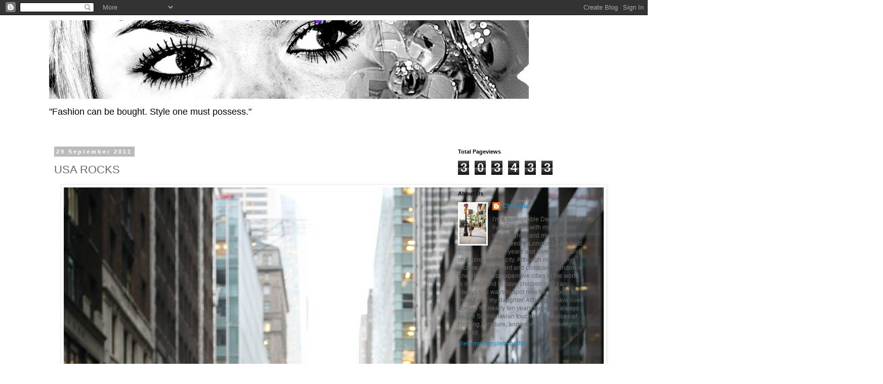

--- FILE ---
content_type: text/html; charset=UTF-8
request_url: https://cklovefashion.blogspot.com/2011/09/usa-rocks.html
body_size: 14963
content:
<!DOCTYPE html>
<html class='v2' dir='ltr' lang='en'>
<head>
<link href='https://www.blogger.com/static/v1/widgets/335934321-css_bundle_v2.css' rel='stylesheet' type='text/css'/>
<meta content='width=1100' name='viewport'/>
<meta content='text/html; charset=UTF-8' http-equiv='Content-Type'/>
<meta content='blogger' name='generator'/>
<link href='https://cklovefashion.blogspot.com/favicon.ico' rel='icon' type='image/x-icon'/>
<link href='http://cklovefashion.blogspot.com/2011/09/usa-rocks.html' rel='canonical'/>
<link rel="alternate" type="application/atom+xml" title="C &amp; K Love Fashion - Atom" href="https://cklovefashion.blogspot.com/feeds/posts/default" />
<link rel="alternate" type="application/rss+xml" title="C &amp; K Love Fashion - RSS" href="https://cklovefashion.blogspot.com/feeds/posts/default?alt=rss" />
<link rel="service.post" type="application/atom+xml" title="C &amp; K Love Fashion - Atom" href="https://www.blogger.com/feeds/6572950527240035343/posts/default" />

<link rel="alternate" type="application/atom+xml" title="C &amp; K Love Fashion - Atom" href="https://cklovefashion.blogspot.com/feeds/5329499715795548322/comments/default" />
<!--Can't find substitution for tag [blog.ieCssRetrofitLinks]-->
<link href='https://blogger.googleusercontent.com/img/b/R29vZ2xl/AVvXsEggZtT58vVoFcItLjEW-rKecA8f08oUqfhAz3nXDQ4VH-YmrkKeWwMhOoM7a-ouxGXqivvXTXz4Xg8I3j4NGDAAsacQJ1fUxuzT9xFcbqjVPfh7rBKWTfLKsNJxcJnazJjFZ7TZ-eteuzsG/s1600/NY5.jpg' rel='image_src'/>
<meta content='http://cklovefashion.blogspot.com/2011/09/usa-rocks.html' property='og:url'/>
<meta content='USA ROCKS' property='og:title'/>
<meta content='   I never get tired of travelling to the US. My next trip will probably be Miami, then Seattle, LA and Hawaii, can&#39;t wait!   I&#39;m wearing Ev...' property='og:description'/>
<meta content='https://blogger.googleusercontent.com/img/b/R29vZ2xl/AVvXsEggZtT58vVoFcItLjEW-rKecA8f08oUqfhAz3nXDQ4VH-YmrkKeWwMhOoM7a-ouxGXqivvXTXz4Xg8I3j4NGDAAsacQJ1fUxuzT9xFcbqjVPfh7rBKWTfLKsNJxcJnazJjFZ7TZ-eteuzsG/w1200-h630-p-k-no-nu/NY5.jpg' property='og:image'/>
<title>C &amp; K Love Fashion: USA ROCKS</title>
<style type='text/css'>@font-face{font-family:'Calligraffitti';font-style:normal;font-weight:400;font-display:swap;src:url(//fonts.gstatic.com/s/calligraffitti/v20/46k2lbT3XjDVqJw3DCmCFjE0vkFeOZdjppN_.woff2)format('woff2');unicode-range:U+0000-00FF,U+0131,U+0152-0153,U+02BB-02BC,U+02C6,U+02DA,U+02DC,U+0304,U+0308,U+0329,U+2000-206F,U+20AC,U+2122,U+2191,U+2193,U+2212,U+2215,U+FEFF,U+FFFD;}</style>
<style id='page-skin-1' type='text/css'><!--
/*
-----------------------------------------------
Blogger Template Style
Name:     Simple
Designer: Blogger
URL:      www.blogger.com
----------------------------------------------- */
/* Content
----------------------------------------------- */
body {
font: normal normal 12px 'Trebuchet MS', Trebuchet, Verdana, sans-serif;
color: #666666;
background: #ffffff none repeat scroll top left;
padding: 0 0 0 0;
}
html body .region-inner {
min-width: 0;
max-width: 100%;
width: auto;
}
h2 {
font-size: 22px;
}
a:link {
text-decoration:none;
color: #2288bb;
}
a:visited {
text-decoration:none;
color: #888888;
}
a:hover {
text-decoration:underline;
color: #33aaff;
}
.body-fauxcolumn-outer .fauxcolumn-inner {
background: transparent none repeat scroll top left;
_background-image: none;
}
.body-fauxcolumn-outer .cap-top {
position: absolute;
z-index: 1;
height: 400px;
width: 100%;
}
.body-fauxcolumn-outer .cap-top .cap-left {
width: 100%;
background: transparent none repeat-x scroll top left;
_background-image: none;
}
.content-outer {
-moz-box-shadow: 0 0 0 rgba(0, 0, 0, .15);
-webkit-box-shadow: 0 0 0 rgba(0, 0, 0, .15);
-goog-ms-box-shadow: 0 0 0 #333333;
box-shadow: 0 0 0 rgba(0, 0, 0, .15);
margin-bottom: 1px;
}
.content-inner {
padding: 10px 40px;
}
.content-inner {
background-color: #ffffff;
}
/* Header
----------------------------------------------- */
.header-outer {
background: transparent none repeat-x scroll 0 -400px;
_background-image: none;
}
.Header h1 {
font: normal normal 40px Calligraffitti;
color: #000000;
text-shadow: 0 0 0 rgba(0, 0, 0, .2);
}
.Header h1 a {
color: #000000;
}
.Header .description {
font-size: 18px;
color: #000000;
}
.header-inner .Header .titlewrapper {
padding: 22px 0;
}
.header-inner .Header .descriptionwrapper {
padding: 0 0;
}
/* Tabs
----------------------------------------------- */
.tabs-inner .section:first-child {
border-top: 0 solid #dddddd;
}
.tabs-inner .section:first-child ul {
margin-top: -1px;
border-top: 1px solid #dddddd;
border-left: 1px solid #dddddd;
border-right: 1px solid #dddddd;
}
.tabs-inner .widget ul {
background: transparent none repeat-x scroll 0 -800px;
_background-image: none;
border-bottom: 1px solid #dddddd;
margin-top: 0;
margin-left: -30px;
margin-right: -30px;
}
.tabs-inner .widget li a {
display: inline-block;
padding: .6em 1em;
font: normal normal 12px 'Trebuchet MS', Trebuchet, Verdana, sans-serif;
color: #000000;
border-left: 1px solid #ffffff;
border-right: 1px solid #dddddd;
}
.tabs-inner .widget li:first-child a {
border-left: none;
}
.tabs-inner .widget li.selected a, .tabs-inner .widget li a:hover {
color: #000000;
background-color: #eeeeee;
text-decoration: none;
}
/* Columns
----------------------------------------------- */
.main-outer {
border-top: 0 solid transparent;
}
.fauxcolumn-left-outer .fauxcolumn-inner {
border-right: 1px solid transparent;
}
.fauxcolumn-right-outer .fauxcolumn-inner {
border-left: 1px solid transparent;
}
/* Headings
----------------------------------------------- */
div.widget > h2,
div.widget h2.title {
margin: 0 0 1em 0;
font: normal bold 11px 'Trebuchet MS',Trebuchet,Verdana,sans-serif;
color: #000000;
}
/* Widgets
----------------------------------------------- */
.widget .zippy {
color: #999999;
text-shadow: 2px 2px 1px rgba(0, 0, 0, .1);
}
.widget .popular-posts ul {
list-style: none;
}
/* Posts
----------------------------------------------- */
h2.date-header {
font: normal bold 11px Arial, Tahoma, Helvetica, FreeSans, sans-serif;
}
.date-header span {
background-color: #bbbbbb;
color: #ffffff;
padding: 0.4em;
letter-spacing: 3px;
margin: inherit;
}
.main-inner {
padding-top: 35px;
padding-bottom: 65px;
}
.main-inner .column-center-inner {
padding: 0 0;
}
.main-inner .column-center-inner .section {
margin: 0 1em;
}
.post {
margin: 0 0 45px 0;
}
h3.post-title, .comments h4 {
font: normal normal 22px 'Trebuchet MS',Trebuchet,Verdana,sans-serif;
margin: .75em 0 0;
}
.post-body {
font-size: 110%;
line-height: 1.4;
position: relative;
}
.post-body img, .post-body .tr-caption-container, .Profile img, .Image img,
.BlogList .item-thumbnail img {
padding: 2px;
background: #ffffff;
border: 1px solid #eeeeee;
-moz-box-shadow: 1px 1px 5px rgba(0, 0, 0, .1);
-webkit-box-shadow: 1px 1px 5px rgba(0, 0, 0, .1);
box-shadow: 1px 1px 5px rgba(0, 0, 0, .1);
}
.post-body img, .post-body .tr-caption-container {
padding: 5px;
}
.post-body .tr-caption-container {
color: #666666;
}
.post-body .tr-caption-container img {
padding: 0;
background: transparent;
border: none;
-moz-box-shadow: 0 0 0 rgba(0, 0, 0, .1);
-webkit-box-shadow: 0 0 0 rgba(0, 0, 0, .1);
box-shadow: 0 0 0 rgba(0, 0, 0, .1);
}
.post-header {
margin: 0 0 1.5em;
line-height: 1.6;
font-size: 90%;
}
.post-footer {
margin: 20px -2px 0;
padding: 5px 10px;
color: #666666;
background-color: #eeeeee;
border-bottom: 1px solid #eeeeee;
line-height: 1.6;
font-size: 90%;
}
#comments .comment-author {
padding-top: 1.5em;
border-top: 1px solid transparent;
background-position: 0 1.5em;
}
#comments .comment-author:first-child {
padding-top: 0;
border-top: none;
}
.avatar-image-container {
margin: .2em 0 0;
}
#comments .avatar-image-container img {
border: 1px solid #eeeeee;
}
/* Comments
----------------------------------------------- */
.comments .comments-content .icon.blog-author {
background-repeat: no-repeat;
background-image: url([data-uri]);
}
.comments .comments-content .loadmore a {
border-top: 1px solid #999999;
border-bottom: 1px solid #999999;
}
.comments .comment-thread.inline-thread {
background-color: #eeeeee;
}
.comments .continue {
border-top: 2px solid #999999;
}
/* Accents
---------------------------------------------- */
.section-columns td.columns-cell {
border-left: 1px solid transparent;
}
.blog-pager {
background: transparent url(//www.blogblog.com/1kt/simple/paging_dot.png) repeat-x scroll top center;
}
.blog-pager-older-link, .home-link,
.blog-pager-newer-link {
background-color: #ffffff;
padding: 5px;
}
.footer-outer {
border-top: 1px dashed #bbbbbb;
}
/* Mobile
----------------------------------------------- */
body.mobile  {
background-size: auto;
}
.mobile .body-fauxcolumn-outer {
background: transparent none repeat scroll top left;
}
.mobile .body-fauxcolumn-outer .cap-top {
background-size: 100% auto;
}
.mobile .content-outer {
-webkit-box-shadow: 0 0 3px rgba(0, 0, 0, .15);
box-shadow: 0 0 3px rgba(0, 0, 0, .15);
}
.mobile .tabs-inner .widget ul {
margin-left: 0;
margin-right: 0;
}
.mobile .post {
margin: 0;
}
.mobile .main-inner .column-center-inner .section {
margin: 0;
}
.mobile .date-header span {
padding: 0.1em 10px;
margin: 0 -10px;
}
.mobile h3.post-title {
margin: 0;
}
.mobile .blog-pager {
background: transparent none no-repeat scroll top center;
}
.mobile .footer-outer {
border-top: none;
}
.mobile .main-inner, .mobile .footer-inner {
background-color: #ffffff;
}
.mobile-index-contents {
color: #666666;
}
.mobile-link-button {
background-color: #2288bb;
}
.mobile-link-button a:link, .mobile-link-button a:visited {
color: #ffffff;
}
.mobile .tabs-inner .section:first-child {
border-top: none;
}
.mobile .tabs-inner .PageList .widget-content {
background-color: #eeeeee;
color: #000000;
border-top: 1px solid #dddddd;
border-bottom: 1px solid #dddddd;
}
.mobile .tabs-inner .PageList .widget-content .pagelist-arrow {
border-left: 1px solid #dddddd;
}

--></style>
<style id='template-skin-1' type='text/css'><!--
body {
min-width: 1170px;
}
.content-outer, .content-fauxcolumn-outer, .region-inner {
min-width: 1170px;
max-width: 1170px;
_width: 1170px;
}
.main-inner .columns {
padding-left: 0;
padding-right: 310px;
}
.main-inner .fauxcolumn-center-outer {
left: 0;
right: 310px;
/* IE6 does not respect left and right together */
_width: expression(this.parentNode.offsetWidth -
parseInt("0") -
parseInt("310px") + 'px');
}
.main-inner .fauxcolumn-left-outer {
width: 0;
}
.main-inner .fauxcolumn-right-outer {
width: 310px;
}
.main-inner .column-left-outer {
width: 0;
right: 100%;
margin-left: -0;
}
.main-inner .column-right-outer {
width: 310px;
margin-right: -310px;
}
#layout {
min-width: 0;
}
#layout .content-outer {
min-width: 0;
width: 800px;
}
#layout .region-inner {
min-width: 0;
width: auto;
}
body#layout div.add_widget {
padding: 8px;
}
body#layout div.add_widget a {
margin-left: 32px;
}
--></style>
<link href='https://www.blogger.com/dyn-css/authorization.css?targetBlogID=6572950527240035343&amp;zx=458d2f10-4a71-4f13-9121-4913fd35c226' media='none' onload='if(media!=&#39;all&#39;)media=&#39;all&#39;' rel='stylesheet'/><noscript><link href='https://www.blogger.com/dyn-css/authorization.css?targetBlogID=6572950527240035343&amp;zx=458d2f10-4a71-4f13-9121-4913fd35c226' rel='stylesheet'/></noscript>
<meta name='google-adsense-platform-account' content='ca-host-pub-1556223355139109'/>
<meta name='google-adsense-platform-domain' content='blogspot.com'/>

</head>
<body class='loading variant-simplysimple'>
<div class='navbar section' id='navbar' name='Navbar'><div class='widget Navbar' data-version='1' id='Navbar1'><script type="text/javascript">
    function setAttributeOnload(object, attribute, val) {
      if(window.addEventListener) {
        window.addEventListener('load',
          function(){ object[attribute] = val; }, false);
      } else {
        window.attachEvent('onload', function(){ object[attribute] = val; });
      }
    }
  </script>
<div id="navbar-iframe-container"></div>
<script type="text/javascript" src="https://apis.google.com/js/platform.js"></script>
<script type="text/javascript">
      gapi.load("gapi.iframes:gapi.iframes.style.bubble", function() {
        if (gapi.iframes && gapi.iframes.getContext) {
          gapi.iframes.getContext().openChild({
              url: 'https://www.blogger.com/navbar/6572950527240035343?po\x3d5329499715795548322\x26origin\x3dhttps://cklovefashion.blogspot.com',
              where: document.getElementById("navbar-iframe-container"),
              id: "navbar-iframe"
          });
        }
      });
    </script><script type="text/javascript">
(function() {
var script = document.createElement('script');
script.type = 'text/javascript';
script.src = '//pagead2.googlesyndication.com/pagead/js/google_top_exp.js';
var head = document.getElementsByTagName('head')[0];
if (head) {
head.appendChild(script);
}})();
</script>
</div></div>
<div class='body-fauxcolumns'>
<div class='fauxcolumn-outer body-fauxcolumn-outer'>
<div class='cap-top'>
<div class='cap-left'></div>
<div class='cap-right'></div>
</div>
<div class='fauxborder-left'>
<div class='fauxborder-right'></div>
<div class='fauxcolumn-inner'>
</div>
</div>
<div class='cap-bottom'>
<div class='cap-left'></div>
<div class='cap-right'></div>
</div>
</div>
</div>
<div class='content'>
<div class='content-fauxcolumns'>
<div class='fauxcolumn-outer content-fauxcolumn-outer'>
<div class='cap-top'>
<div class='cap-left'></div>
<div class='cap-right'></div>
</div>
<div class='fauxborder-left'>
<div class='fauxborder-right'></div>
<div class='fauxcolumn-inner'>
</div>
</div>
<div class='cap-bottom'>
<div class='cap-left'></div>
<div class='cap-right'></div>
</div>
</div>
</div>
<div class='content-outer'>
<div class='content-cap-top cap-top'>
<div class='cap-left'></div>
<div class='cap-right'></div>
</div>
<div class='fauxborder-left content-fauxborder-left'>
<div class='fauxborder-right content-fauxborder-right'></div>
<div class='content-inner'>
<header>
<div class='header-outer'>
<div class='header-cap-top cap-top'>
<div class='cap-left'></div>
<div class='cap-right'></div>
</div>
<div class='fauxborder-left header-fauxborder-left'>
<div class='fauxborder-right header-fauxborder-right'></div>
<div class='region-inner header-inner'>
<div class='header section' id='header' name='Header'><div class='widget Header' data-version='1' id='Header1'>
<div id='header-inner'>
<a href='https://cklovefashion.blogspot.com/' style='display: block'>
<img alt='C &amp; K Love Fashion' height='160px; ' id='Header1_headerimg' src='https://blogger.googleusercontent.com/img/b/R29vZ2xl/AVvXsEgpPXPpHvQjEX5BHjikIND33cCVS-59bEaDPxFHYekDN811oFQdaY0L5i9bwBcrjxjXP49dOKquYggguS7VSoYxFO5Xu2Ptv7i02zM11Ftt4la2P85VcLXowxhN-mbaAGhVqvN8M-zseQzk/s1600/kinne1.jpg' style='display: block' width='950px; '/>
</a>
<div class='descriptionwrapper'>
<p class='description'><span>"Fashion can be bought. Style one must possess."</span></p>
</div>
</div>
</div></div>
</div>
</div>
<div class='header-cap-bottom cap-bottom'>
<div class='cap-left'></div>
<div class='cap-right'></div>
</div>
</div>
</header>
<div class='tabs-outer'>
<div class='tabs-cap-top cap-top'>
<div class='cap-left'></div>
<div class='cap-right'></div>
</div>
<div class='fauxborder-left tabs-fauxborder-left'>
<div class='fauxborder-right tabs-fauxborder-right'></div>
<div class='region-inner tabs-inner'>
<div class='tabs no-items section' id='crosscol' name='Cross-Column'></div>
<div class='tabs no-items section' id='crosscol-overflow' name='Cross-Column 2'></div>
</div>
</div>
<div class='tabs-cap-bottom cap-bottom'>
<div class='cap-left'></div>
<div class='cap-right'></div>
</div>
</div>
<div class='main-outer'>
<div class='main-cap-top cap-top'>
<div class='cap-left'></div>
<div class='cap-right'></div>
</div>
<div class='fauxborder-left main-fauxborder-left'>
<div class='fauxborder-right main-fauxborder-right'></div>
<div class='region-inner main-inner'>
<div class='columns fauxcolumns'>
<div class='fauxcolumn-outer fauxcolumn-center-outer'>
<div class='cap-top'>
<div class='cap-left'></div>
<div class='cap-right'></div>
</div>
<div class='fauxborder-left'>
<div class='fauxborder-right'></div>
<div class='fauxcolumn-inner'>
</div>
</div>
<div class='cap-bottom'>
<div class='cap-left'></div>
<div class='cap-right'></div>
</div>
</div>
<div class='fauxcolumn-outer fauxcolumn-left-outer'>
<div class='cap-top'>
<div class='cap-left'></div>
<div class='cap-right'></div>
</div>
<div class='fauxborder-left'>
<div class='fauxborder-right'></div>
<div class='fauxcolumn-inner'>
</div>
</div>
<div class='cap-bottom'>
<div class='cap-left'></div>
<div class='cap-right'></div>
</div>
</div>
<div class='fauxcolumn-outer fauxcolumn-right-outer'>
<div class='cap-top'>
<div class='cap-left'></div>
<div class='cap-right'></div>
</div>
<div class='fauxborder-left'>
<div class='fauxborder-right'></div>
<div class='fauxcolumn-inner'>
</div>
</div>
<div class='cap-bottom'>
<div class='cap-left'></div>
<div class='cap-right'></div>
</div>
</div>
<!-- corrects IE6 width calculation -->
<div class='columns-inner'>
<div class='column-center-outer'>
<div class='column-center-inner'>
<div class='main section' id='main' name='Main'><div class='widget Blog' data-version='1' id='Blog1'>
<div class='blog-posts hfeed'>

          <div class="date-outer">
        
<h2 class='date-header'><span>29 September 2011</span></h2>

          <div class="date-posts">
        
<div class='post-outer'>
<div class='post hentry uncustomized-post-template' itemprop='blogPost' itemscope='itemscope' itemtype='http://schema.org/BlogPosting'>
<meta content='https://blogger.googleusercontent.com/img/b/R29vZ2xl/AVvXsEggZtT58vVoFcItLjEW-rKecA8f08oUqfhAz3nXDQ4VH-YmrkKeWwMhOoM7a-ouxGXqivvXTXz4Xg8I3j4NGDAAsacQJ1fUxuzT9xFcbqjVPfh7rBKWTfLKsNJxcJnazJjFZ7TZ-eteuzsG/s1600/NY5.jpg' itemprop='image_url'/>
<meta content='6572950527240035343' itemprop='blogId'/>
<meta content='5329499715795548322' itemprop='postId'/>
<a name='5329499715795548322'></a>
<h3 class='post-title entry-title' itemprop='name'>
USA ROCKS
</h3>
<div class='post-header'>
<div class='post-header-line-1'></div>
</div>
<div class='post-body entry-content' id='post-body-5329499715795548322' itemprop='description articleBody'>
<div class="separator" style="clear: both; text-align: center;"><a href="https://blogger.googleusercontent.com/img/b/R29vZ2xl/AVvXsEggZtT58vVoFcItLjEW-rKecA8f08oUqfhAz3nXDQ4VH-YmrkKeWwMhOoM7a-ouxGXqivvXTXz4Xg8I3j4NGDAAsacQJ1fUxuzT9xFcbqjVPfh7rBKWTfLKsNJxcJnazJjFZ7TZ-eteuzsG/s1600/NY5.jpg" imageanchor="1" style="margin-left: 1em; margin-right: 1em;"><img border="0" src="https://blogger.googleusercontent.com/img/b/R29vZ2xl/AVvXsEggZtT58vVoFcItLjEW-rKecA8f08oUqfhAz3nXDQ4VH-YmrkKeWwMhOoM7a-ouxGXqivvXTXz4Xg8I3j4NGDAAsacQJ1fUxuzT9xFcbqjVPfh7rBKWTfLKsNJxcJnazJjFZ7TZ-eteuzsG/s1600/NY5.jpg" /></a></div><br />
<div class="separator" style="clear: both; text-align: center;"><a href="https://blogger.googleusercontent.com/img/b/R29vZ2xl/AVvXsEjxTXe6pS2PCSqIhufd8o4CpZrt8pD6iD4QnXfswuDoTvgT2bha39Bo8pTEysnB3Ty0ek35anEhoph86rN_HSwp17AfvR2N3Bfstlw2fq94fisJSTDxr0IUK-dc-aigm2nrmrlQNaclpWxX/s1600/NY6.jpg" imageanchor="1" style="margin-left: 1em; margin-right: 1em;"><img border="0" src="https://blogger.googleusercontent.com/img/b/R29vZ2xl/AVvXsEjxTXe6pS2PCSqIhufd8o4CpZrt8pD6iD4QnXfswuDoTvgT2bha39Bo8pTEysnB3Ty0ek35anEhoph86rN_HSwp17AfvR2N3Bfstlw2fq94fisJSTDxr0IUK-dc-aigm2nrmrlQNaclpWxX/s1600/NY6.jpg" /></a></div><br />
<div class="separator" style="clear: both; text-align: center;"><a href="https://blogger.googleusercontent.com/img/b/R29vZ2xl/AVvXsEg_L-PPIZKDr0G9kJhfFtWkRvYLZX1MXDflbvYgR0E7ZUu1Is3qN3oJgiM7FruFgKksRvolcTv24by9HgKli9dSf3LG6pjGINRLcAUyLHWtIyU5wxGjTML9V3y0l_uZaIgi0mRrYTJnLoRr/s1600/NY7.jpg" imageanchor="1" style="margin-left: 1em; margin-right: 1em;"><img border="0" src="https://blogger.googleusercontent.com/img/b/R29vZ2xl/AVvXsEg_L-PPIZKDr0G9kJhfFtWkRvYLZX1MXDflbvYgR0E7ZUu1Is3qN3oJgiM7FruFgKksRvolcTv24by9HgKli9dSf3LG6pjGINRLcAUyLHWtIyU5wxGjTML9V3y0l_uZaIgi0mRrYTJnLoRr/s1600/NY7.jpg" /></a></div><br />
<div class="separator" style="clear: both; text-align: center;"><a href="https://blogger.googleusercontent.com/img/b/R29vZ2xl/AVvXsEj8WbwSWepxCaup6wEoefqDXzHEVdPjjPTqFZ6uuyXXyQWsThDBSR_paBBxjc3rXVbJ0ZRTBG99g5StzAhVeCm3rLIKqwqA1dHHVwYLyQHGmsY0aZm_6JMm1DKqrOQN5HYYABOtMX65hElg/s1600/NY8.jpg" imageanchor="1" style="margin-left: 1em; margin-right: 1em;"><img border="0" src="https://blogger.googleusercontent.com/img/b/R29vZ2xl/AVvXsEj8WbwSWepxCaup6wEoefqDXzHEVdPjjPTqFZ6uuyXXyQWsThDBSR_paBBxjc3rXVbJ0ZRTBG99g5StzAhVeCm3rLIKqwqA1dHHVwYLyQHGmsY0aZm_6JMm1DKqrOQN5HYYABOtMX65hElg/s1600/NY8.jpg" /></a></div>I never get tired of travelling to the US. My next trip will probably be Miami, then Seattle, LA and Hawaii, can't wait!<br />
<br />
I'm wearing Evil Twin dress, Asos shoes, Chanel bag and sunglasses Ray Ban.<br />
<br />
- Christina
<div style='clear: both;'></div>
</div>
<div class='post-footer'>
<div class='post-footer-line post-footer-line-1'>
<span class='post-author vcard'>
Indsendt af
<span class='fn' itemprop='author' itemscope='itemscope' itemtype='http://schema.org/Person'>
<meta content='https://www.blogger.com/profile/13574006472944104753' itemprop='url'/>
<a class='g-profile' href='https://www.blogger.com/profile/13574006472944104753' rel='author' title='author profile'>
<span itemprop='name'>Christina</span>
</a>
</span>
</span>
<span class='post-timestamp'>
kl.
<meta content='http://cklovefashion.blogspot.com/2011/09/usa-rocks.html' itemprop='url'/>
<a class='timestamp-link' href='https://cklovefashion.blogspot.com/2011/09/usa-rocks.html' rel='bookmark' title='permanent link'><abbr class='published' itemprop='datePublished' title='2011-09-29T22:57:00+02:00'>Thursday, September 29, 2011</abbr></a>
</span>
<span class='post-comment-link'>
</span>
<span class='post-icons'>
<span class='item-action'>
<a href='https://www.blogger.com/email-post/6572950527240035343/5329499715795548322' title='Email Post'>
<img alt='' class='icon-action' height='13' src='https://resources.blogblog.com/img/icon18_email.gif' width='18'/>
</a>
</span>
<span class='item-control blog-admin pid-1147526055'>
<a href='https://www.blogger.com/post-edit.g?blogID=6572950527240035343&postID=5329499715795548322&from=pencil' title='Edit Post'>
<img alt='' class='icon-action' height='18' src='https://resources.blogblog.com/img/icon18_edit_allbkg.gif' width='18'/>
</a>
</span>
</span>
<div class='post-share-buttons goog-inline-block'>
<a class='goog-inline-block share-button sb-email' href='https://www.blogger.com/share-post.g?blogID=6572950527240035343&postID=5329499715795548322&target=email' target='_blank' title='Email This'><span class='share-button-link-text'>Email This</span></a><a class='goog-inline-block share-button sb-blog' href='https://www.blogger.com/share-post.g?blogID=6572950527240035343&postID=5329499715795548322&target=blog' onclick='window.open(this.href, "_blank", "height=270,width=475"); return false;' target='_blank' title='BlogThis!'><span class='share-button-link-text'>BlogThis!</span></a><a class='goog-inline-block share-button sb-twitter' href='https://www.blogger.com/share-post.g?blogID=6572950527240035343&postID=5329499715795548322&target=twitter' target='_blank' title='Share to X'><span class='share-button-link-text'>Share to X</span></a><a class='goog-inline-block share-button sb-facebook' href='https://www.blogger.com/share-post.g?blogID=6572950527240035343&postID=5329499715795548322&target=facebook' onclick='window.open(this.href, "_blank", "height=430,width=640"); return false;' target='_blank' title='Share to Facebook'><span class='share-button-link-text'>Share to Facebook</span></a><a class='goog-inline-block share-button sb-pinterest' href='https://www.blogger.com/share-post.g?blogID=6572950527240035343&postID=5329499715795548322&target=pinterest' target='_blank' title='Share to Pinterest'><span class='share-button-link-text'>Share to Pinterest</span></a>
</div>
</div>
<div class='post-footer-line post-footer-line-2'>
<span class='post-labels'>
</span>
</div>
<div class='post-footer-line post-footer-line-3'>
<span class='post-location'>
</span>
</div>
</div>
</div>
<div class='comments' id='comments'>
<a name='comments'></a>
<h4>No comments:</h4>
<div id='Blog1_comments-block-wrapper'>
<dl class='' id='comments-block'>
</dl>
</div>
<p class='comment-footer'>
<div class='comment-form'>
<a name='comment-form'></a>
<h4 id='comment-post-message'>Post a Comment</h4>
<p>
</p>
<a href='https://www.blogger.com/comment/frame/6572950527240035343?po=5329499715795548322&hl=en&saa=85391&origin=https://cklovefashion.blogspot.com' id='comment-editor-src'></a>
<iframe allowtransparency='true' class='blogger-iframe-colorize blogger-comment-from-post' frameborder='0' height='410px' id='comment-editor' name='comment-editor' src='' width='100%'></iframe>
<script src='https://www.blogger.com/static/v1/jsbin/2830521187-comment_from_post_iframe.js' type='text/javascript'></script>
<script type='text/javascript'>
      BLOG_CMT_createIframe('https://www.blogger.com/rpc_relay.html');
    </script>
</div>
</p>
</div>
</div>

        </div></div>
      
</div>
<div class='blog-pager' id='blog-pager'>
<span id='blog-pager-newer-link'>
<a class='blog-pager-newer-link' href='https://cklovefashion.blogspot.com/2011/09/friday.html' id='Blog1_blog-pager-newer-link' title='Newer Post'>Newer Post</a>
</span>
<span id='blog-pager-older-link'>
<a class='blog-pager-older-link' href='https://cklovefashion.blogspot.com/2011/09/fashion-after-dark-buys.html' id='Blog1_blog-pager-older-link' title='Older Post'>Older Post</a>
</span>
<a class='home-link' href='https://cklovefashion.blogspot.com/'>Home</a>
</div>
<div class='clear'></div>
<div class='post-feeds'>
<div class='feed-links'>
Subscribe to:
<a class='feed-link' href='https://cklovefashion.blogspot.com/feeds/5329499715795548322/comments/default' target='_blank' type='application/atom+xml'>Post Comments (Atom)</a>
</div>
</div>
</div></div>
</div>
</div>
<div class='column-left-outer'>
<div class='column-left-inner'>
<aside>
</aside>
</div>
</div>
<div class='column-right-outer'>
<div class='column-right-inner'>
<aside>
<div class='sidebar section' id='sidebar-right-1'><div class='widget Stats' data-version='1' id='Stats1'>
<h2>Total Pageviews</h2>
<div class='widget-content'>
<div id='Stats1_content' style='display: none;'>
<span class='counter-wrapper graph-counter-wrapper' id='Stats1_totalCount'>
</span>
<div class='clear'></div>
</div>
</div>
</div><div class='widget Profile' data-version='1' id='Profile1'>
<h2>About Us</h2>
<div class='widget-content'>
<a href='https://www.blogger.com/profile/13574006472944104753'><img alt='My photo' class='profile-img' height='80' src='//blogger.googleusercontent.com/img/b/R29vZ2xl/AVvXsEiNLtVbG5z2FLQxNlmJ6iWdVce5pGNONVtHkkiNyl0B58uUyYViGrZl9gSnNBqXKyGF7sc6sB3exkUH-Rj5XwuUaXfegEAiLKpf4syzhUYK-smvX_IBr8gdedaj8bxp1Q/s1600/*' width='53'/></a>
<dl class='profile-datablock'>
<dt class='profile-data'>
<a class='profile-name-link g-profile' href='https://www.blogger.com/profile/13574006472944104753' rel='author' style='background-image: url(//www.blogger.com/img/logo-16.png);'>
Christina
</a>
</dt>
<dd class='profile-textblock'>I'm a fashionable Danish blogger living abroad with my one year old daughter and my boyfriend. I have lived in London for the past three years and love living - and shopping - in the city. Although most of my income goes to rent and childcare (London is one of the most expensive cities in the world to live in - and to have children in!) I can always find ways to spot new trends both for myself and my daughter. Although I have lived abroad for nearly ten years there will always be the Scandinavian touch to my choices of clothing, furniture, and everyday life living abroad.</dd>
</dl>
<a class='profile-link' href='https://www.blogger.com/profile/13574006472944104753' rel='author'>View my complete profile</a>
<div class='clear'></div>
</div>
</div><div class='widget HTML' data-version='1' id='HTML3'>
<h2 class='title'>Follow this blog with bloglovin</h2>
<div class='widget-content'>
<a title='c & k love fashion on bloglovin' href='http://www.bloglovin.com/en/blog/2492137/c-amp-k-love-fashion'><img src="https://lh3.googleusercontent.com/blogger_img_proxy/AEn0k_trOqcKXwkt4Pba2bsAD8RYW9cGm4l5lrM1Gkw-svH8l8h_kZ12-_rkGmkbQHMHs5sIPvebHdbsB4PD6zm_I2pQWN8MPRa9e_O7CzgZ2LG2gb5XHg_uVxwmaTqNbA=s0-d" alt="Follow C &amp; K Love Fashion"></a>
</div>
<div class='clear'></div>
</div><div class='widget HTML' data-version='1' id='HTML2'>
<h2 class='title'>Follow this blog with bloglovin</h2>
<div class='widget-content'>
<a title='c & k love fashion on bloglovin' href='http://www.bloglovin.com/en/blog/2492137/c-amp-k-love-fashion'><img src="https://lh3.googleusercontent.com/blogger_img_proxy/AEn0k_uw_bLvyTD9c2ZSNn609_MNJvge17ONJVCm2VNyvdwWJkWv7WGbKwdRo7UxgEsZZEMwBfLGwGBvZshSK22WYQyWqRURaNh9z0FQwZUXQA6uYH9BcENgCw=s0-d" alt="Follow C &amp; K Love Fashion"></a>
</div>
<div class='clear'></div>
</div><div class='widget HTML' data-version='1' id='HTML1'>
<h2 class='title'>Our favorite blogs</h2>
<div class='widget-content'>
<script type="text/javascript" src="//www.bloglovin.com/script/blogsifollow.js.php?i=19225"></script><div class="blglvn-ftr">
<a target="_blank" href="http://www.bloglovin.com" title="bloglovin.com">bloglovin.com</a>
<span><a target="_blank" href="http://www.bloglovin.com/blogmix/19225/blogs-i-follow" title="See all the blogs that I follow">See all &#187; </a></span>
</div>
</div>
<div class='clear'></div>
</div><div class='widget BlogSearch' data-version='1' id='BlogSearch1'>
<h2 class='title'>Search This Blog</h2>
<div class='widget-content'>
<div id='BlogSearch1_form'>
<form action='https://cklovefashion.blogspot.com/search' class='gsc-search-box' target='_top'>
<table cellpadding='0' cellspacing='0' class='gsc-search-box'>
<tbody>
<tr>
<td class='gsc-input'>
<input autocomplete='off' class='gsc-input' name='q' size='10' title='search' type='text' value=''/>
</td>
<td class='gsc-search-button'>
<input class='gsc-search-button' title='search' type='submit' value='Search'/>
</td>
</tr>
</tbody>
</table>
</form>
</div>
</div>
<div class='clear'></div>
</div><div class='widget Followers' data-version='1' id='Followers1'>
<h2 class='title'>Followers</h2>
<div class='widget-content'>
<div id='Followers1-wrapper'>
<div style='margin-right:2px;'>
<div><script type="text/javascript" src="https://apis.google.com/js/platform.js"></script>
<div id="followers-iframe-container"></div>
<script type="text/javascript">
    window.followersIframe = null;
    function followersIframeOpen(url) {
      gapi.load("gapi.iframes", function() {
        if (gapi.iframes && gapi.iframes.getContext) {
          window.followersIframe = gapi.iframes.getContext().openChild({
            url: url,
            where: document.getElementById("followers-iframe-container"),
            messageHandlersFilter: gapi.iframes.CROSS_ORIGIN_IFRAMES_FILTER,
            messageHandlers: {
              '_ready': function(obj) {
                window.followersIframe.getIframeEl().height = obj.height;
              },
              'reset': function() {
                window.followersIframe.close();
                followersIframeOpen("https://www.blogger.com/followers/frame/6572950527240035343?colors\x3dCgt0cmFuc3BhcmVudBILdHJhbnNwYXJlbnQaByM2NjY2NjYiByMyMjg4YmIqByNmZmZmZmYyByMwMDAwMDA6ByM2NjY2NjZCByMyMjg4YmJKByM5OTk5OTlSByMyMjg4YmJaC3RyYW5zcGFyZW50\x26pageSize\x3d21\x26hl\x3den\x26origin\x3dhttps://cklovefashion.blogspot.com");
              },
              'open': function(url) {
                window.followersIframe.close();
                followersIframeOpen(url);
              }
            }
          });
        }
      });
    }
    followersIframeOpen("https://www.blogger.com/followers/frame/6572950527240035343?colors\x3dCgt0cmFuc3BhcmVudBILdHJhbnNwYXJlbnQaByM2NjY2NjYiByMyMjg4YmIqByNmZmZmZmYyByMwMDAwMDA6ByM2NjY2NjZCByMyMjg4YmJKByM5OTk5OTlSByMyMjg4YmJaC3RyYW5zcGFyZW50\x26pageSize\x3d21\x26hl\x3den\x26origin\x3dhttps://cklovefashion.blogspot.com");
  </script></div>
</div>
</div>
<div class='clear'></div>
</div>
</div><div class='widget PopularPosts' data-version='1' id='PopularPosts1'>
<h2>Popular Posts</h2>
<div class='widget-content popular-posts'>
<ul>
<li>
<div class='item-content'>
<div class='item-thumbnail'>
<a href='https://cklovefashion.blogspot.com/2011/01/sienna-miller-and-suede-shorts.html' target='_blank'>
<img alt='' border='0' src='https://blogger.googleusercontent.com/img/b/R29vZ2xl/AVvXsEjLZTFr8Gwza7Rafs0b6nAvkGmGTI__g_FzF9x7BIZ1omcIPTxIuPxNlb5zgG-Bvf2oMStu9scNWZkPhcofhKNnB1R4aX_MOtQ4WQfFv7YpwQoXHbWcDzGxV8TWJCE6O61mE7JI7OB6DcZg/w72-h72-p-k-no-nu/hogm+blog.jpg'/>
</a>
</div>
<div class='item-title'><a href='https://cklovefashion.blogspot.com/2011/01/sienna-miller-and-suede-shorts.html'>Sienna Miller and suede shorts</a></div>
<div class='item-snippet'> I really want a pair of suede shorts and H&amp;M has some at the moment that looks exactly like Sienna Miller&#39;s.   - Christina</div>
</div>
<div style='clear: both;'></div>
</li>
<li>
<div class='item-content'>
<div class='item-thumbnail'>
<a href='https://cklovefashion.blogspot.com/2010/10/h-fringe-bag.html' target='_blank'>
<img alt='' border='0' src='https://blogger.googleusercontent.com/img/b/R29vZ2xl/AVvXsEgLi1dT4-Y0hcjtK5PxQSBM0mt2txAcK34uOQX4iFbAGx7JWMDyS39dEDI4DW8esMp7IBZ4SyGgDUfjLJVK1suZb_BfMuQnpmH9mkx2ZCnZhtymxL0B4bmkf1SISlrgYJ7beinPxFAHBl8/w72-h72-p-k-no-nu/hog+m+taske.jpg'/>
</a>
</div>
<div class='item-title'><a href='https://cklovefashion.blogspot.com/2010/10/h-fringe-bag.html'>H&M Fringe Bag</a></div>
<div class='item-snippet'>As you know I love fringes and just discovered a cheaper version of the ones I have already looked at. 199 kr. on www.hm.com. This have to b...</div>
</div>
<div style='clear: both;'></div>
</li>
<li>
<div class='item-content'>
<div class='item-thumbnail'>
<a href='https://cklovefashion.blogspot.com/2010/11/my-10-favorite-asos-party-dresses.html' target='_blank'>
<img alt='' border='0' src='https://blogger.googleusercontent.com/img/b/R29vZ2xl/AVvXsEiiX70ZJ1QZgsp3FdhUFDVqo-frEB4HvAZ4QBMpcVl1JYA3ZDB1aqjWx3uddrO5cI4kxcW-N_7iZjkPp338QX0Ffs-PDwzRBdyvFWl_4QmwWcSwQGRtz5nv8Y2QriC9oT6Gyq17p_vXWz0/w72-h72-p-k-no-nu/asos-dresses.jpg'/>
</a>
</div>
<div class='item-title'><a href='https://cklovefashion.blogspot.com/2010/11/my-10-favorite-asos-party-dresses.html'>My 10 favorite Asos party dresses</a></div>
<div class='item-snippet'>1.&#160; ASOS WHITE Cupro Oversized Dress  &#163;75.00   2. ASOS Feather Corset Dress  &#163;150   3.&#160; Aqua Cut Out Cuckoo Dress  &#163;95    4. ASOS Embellishe...</div>
</div>
<div style='clear: both;'></div>
</li>
<li>
<div class='item-content'>
<div class='item-thumbnail'>
<a href='https://cklovefashion.blogspot.com/2010/09/cut-leather-layer-dress.html' target='_blank'>
<img alt='' border='0' src='https://blogger.googleusercontent.com/img/b/R29vZ2xl/AVvXsEiwnY7p7NYwlWMOqqr_94tFlNSC5T50qoVD6vEvS-ZfSqnRiiBkZoaL3Mhq-CWTsfM4b57SI6yl19l5cw4U2FSp0sDNWgJQLQDIU87qx_uj3Jxo0IjOexkuZodA9PrHrO3nJcq-SjRE5EY/w72-h72-p-k-no-nu/dress+2.jpg'/>
</a>
</div>
<div class='item-title'><a href='https://cklovefashion.blogspot.com/2010/09/cut-leather-layer-dress.html'>Nasty Gal dresses</a></div>
<div class='item-snippet'>I am in San Diego at the moment and have to take advantage of buying things I can&#39;t get in Europe:) Have been wanting something from Nas...</div>
</div>
<div style='clear: both;'></div>
</li>
<li>
<div class='item-content'>
<div class='item-thumbnail'>
<a href='https://cklovefashion.blogspot.com/2010/11/dannijo-ear-cuff.html' target='_blank'>
<img alt='' border='0' src='https://blogger.googleusercontent.com/img/b/R29vZ2xl/AVvXsEiSvhAAcRQ-uV3reh2Sn1twtZICXTgwDLYAOhXQBODTQu8z9dDgD5uf9AmCag31WaRG3ENjwBFYIpFngGVRB1r_nfor_dPhOoNB79qXbbo8fDwpuKe-alEK1ijt99l8GJS1Nhy4EvWKmJ4/w72-h72-p-k-no-nu/trinity.jpg'/>
</a>
</div>
<div class='item-title'><a href='https://cklovefashion.blogspot.com/2010/11/dannijo-ear-cuff.html'>DANNIJO EAR CUFF</a></div>
<div class='item-snippet'> I love this ear cuff (fashiontoast.com). Buy it here:&#160; DANNIJO   -Kinne</div>
</div>
<div style='clear: both;'></div>
</li>
<li>
<div class='item-content'>
<div class='item-thumbnail'>
<a href='https://cklovefashion.blogspot.com/2012/07/zara-army-shirt.html' target='_blank'>
<img alt='' border='0' src='https://blogger.googleusercontent.com/img/b/R29vZ2xl/AVvXsEgEMA9UZn4dRmUk74rMr2KksyT2X5HPragSS9vMKovFc_OIAwVOhMbx7fxvDq_jeQHK0Lvx4I8evWkY1Oq1SzouW3f4j4RbGnP0SdsfA9BkALzyfj68CLYS31gbjNQhAmIVMe1jnEHLm5k/w72-h72-p-k-no-nu/Roskilde-1.jpg'/>
</a>
</div>
<div class='item-title'><a href='https://cklovefashion.blogspot.com/2012/07/zara-army-shirt.html'>ZARA ARMY SHIRT</a></div>
<div class='item-snippet'>      I have been thinking about getting this jacket/shirt for a while and are still thinking about it. Should I?   - Christina</div>
</div>
<div style='clear: both;'></div>
</li>
<li>
<div class='item-content'>
<div class='item-thumbnail'>
<a href='https://cklovefashion.blogspot.com/2010/08/vivienne-westwood-pirate-boots.html' target='_blank'>
<img alt='' border='0' src='https://blogger.googleusercontent.com/img/b/R29vZ2xl/AVvXsEgy9wBUWfeof8Ma2GpQ6GOFvwKIERPkwo2wRXab6e4TLPUnlxFOMtxl700VmRTWDHmDmvHOKmKz2Bc6DvwqK7-zniGYiREMkPXHSVXzxVtYoT5mahNnF3Z9HML8hacmG7rdeU6O0fRqjM8/w72-h72-p-k-no-nu/sienna-miller-vivienne-westwood-pirate-boots-.jpg'/>
</a>
</div>
<div class='item-title'><a href='https://cklovefashion.blogspot.com/2010/08/vivienne-westwood-pirate-boots.html'>Vivienne Westwood pirate boots</a></div>
<div class='item-snippet'>I really like these boots, you can buy them on Net a Porter, in black too:) - Christina</div>
</div>
<div style='clear: both;'></div>
</li>
<li>
<div class='item-content'>
<div class='item-thumbnail'>
<a href='https://cklovefashion.blogspot.com/2010/11/inspiration_25.html' target='_blank'>
<img alt='' border='0' src='https://blogger.googleusercontent.com/img/b/R29vZ2xl/AVvXsEgbxgktBDGkfXSBwtaUoFGtiKPwOVGPkXEzykvEnKTozFJRd4NjJWpwY18CuMFuEFfdnOJNK5xa53JblV5JAr_w8y3kifWDRU7u302YbWp9kQX17Y1QzuJV-t7WYKOOaL85kszmqxPqt8w/w72-h72-p-k-no-nu/Inspi.jpg'/>
</a>
</div>
<div class='item-title'><a href='https://cklovefashion.blogspot.com/2010/11/inspiration_25.html'>Inspiration</a></div>
<div class='item-snippet'> I love the Isabel Marant jacket, the leather trousers, the sneakers and the scarf from Lala Berlin.   carolinesmode   -Kinne</div>
</div>
<div style='clear: both;'></div>
</li>
<li>
<div class='item-content'>
<div class='item-thumbnail'>
<a href='https://cklovefashion.blogspot.com/2010/11/2011-70s-look.html' target='_blank'>
<img alt='' border='0' src='https://blogger.googleusercontent.com/img/b/R29vZ2xl/AVvXsEjifKOLo4BsC-z6bjjfnJRhTcW-yJ_9P1roptC7EuSnCZm3vzdyRa3p4B2bBKKa15ASEGSOjKSIhMzEA4TuENC5PzbURiN9gGAYJCxquCUKS6y49qua6gSv56GmF0oWUcGomzXuQ41Uh1s/w72-h72-p-k-no-nu/neobohemeTopshop.jpg'/>
</a>
</div>
<div class='item-title'><a href='https://cklovefashion.blogspot.com/2010/11/2011-70s-look.html'>2011 = 70's look</a></div>
<div class='item-snippet'>I heard some rumours that next year it&#39;s all going to be about the 70&#39;s. Shortly after I&#39;ve found out that it&#39;s actually tru...</div>
</div>
<div style='clear: both;'></div>
</li>
<li>
<div class='item-content'>
<div class='item-thumbnail'>
<a href='https://cklovefashion.blogspot.com/2011/01/blake-lively.html' target='_blank'>
<img alt='' border='0' src='https://blogger.googleusercontent.com/img/b/R29vZ2xl/AVvXsEgzSzvmPU2RKT0ethYFPp7f_8wKD19q991fqd6f2cQJMSTjYuIvGnY0T17-Z_fz1p43ftOj4am0_8M1TzHJwPPmMckmZ_c8bdv92SCzkc0pvtLKx45eib1KMZoFIiXj-GLWJlhL5VuMBXIe/w72-h72-p-k-no-nu/blake-lively-290.jpg'/>
</a>
</div>
<div class='item-title'><a href='https://cklovefashion.blogspot.com/2011/01/blake-lively.html'>Blake Lively</a></div>
<div class='item-snippet'>Love the Town and Gossip Girl&#39;s Blake Lively&#39;s style.   - Christina</div>
</div>
<div style='clear: both;'></div>
</li>
</ul>
<div class='clear'></div>
</div>
</div><div class='widget BlogArchive' data-version='1' id='BlogArchive1'>
<h2>Blog Archive</h2>
<div class='widget-content'>
<div id='ArchiveList'>
<div id='BlogArchive1_ArchiveList'>
<ul class='hierarchy'>
<li class='archivedate collapsed'>
<a class='toggle' href='javascript:void(0)'>
<span class='zippy'>

        &#9658;&#160;
      
</span>
</a>
<a class='post-count-link' href='https://cklovefashion.blogspot.com/2013/'>
2013
</a>
<span class='post-count' dir='ltr'>(28)</span>
<ul class='hierarchy'>
<li class='archivedate collapsed'>
<a class='toggle' href='javascript:void(0)'>
<span class='zippy'>

        &#9658;&#160;
      
</span>
</a>
<a class='post-count-link' href='https://cklovefashion.blogspot.com/2013/03/'>
March
</a>
<span class='post-count' dir='ltr'>(7)</span>
</li>
</ul>
<ul class='hierarchy'>
<li class='archivedate collapsed'>
<a class='toggle' href='javascript:void(0)'>
<span class='zippy'>

        &#9658;&#160;
      
</span>
</a>
<a class='post-count-link' href='https://cklovefashion.blogspot.com/2013/02/'>
February
</a>
<span class='post-count' dir='ltr'>(10)</span>
</li>
</ul>
<ul class='hierarchy'>
<li class='archivedate collapsed'>
<a class='toggle' href='javascript:void(0)'>
<span class='zippy'>

        &#9658;&#160;
      
</span>
</a>
<a class='post-count-link' href='https://cklovefashion.blogspot.com/2013/01/'>
January
</a>
<span class='post-count' dir='ltr'>(11)</span>
</li>
</ul>
</li>
</ul>
<ul class='hierarchy'>
<li class='archivedate collapsed'>
<a class='toggle' href='javascript:void(0)'>
<span class='zippy'>

        &#9658;&#160;
      
</span>
</a>
<a class='post-count-link' href='https://cklovefashion.blogspot.com/2012/'>
2012
</a>
<span class='post-count' dir='ltr'>(322)</span>
<ul class='hierarchy'>
<li class='archivedate collapsed'>
<a class='toggle' href='javascript:void(0)'>
<span class='zippy'>

        &#9658;&#160;
      
</span>
</a>
<a class='post-count-link' href='https://cklovefashion.blogspot.com/2012/12/'>
December
</a>
<span class='post-count' dir='ltr'>(15)</span>
</li>
</ul>
<ul class='hierarchy'>
<li class='archivedate collapsed'>
<a class='toggle' href='javascript:void(0)'>
<span class='zippy'>

        &#9658;&#160;
      
</span>
</a>
<a class='post-count-link' href='https://cklovefashion.blogspot.com/2012/11/'>
November
</a>
<span class='post-count' dir='ltr'>(22)</span>
</li>
</ul>
<ul class='hierarchy'>
<li class='archivedate collapsed'>
<a class='toggle' href='javascript:void(0)'>
<span class='zippy'>

        &#9658;&#160;
      
</span>
</a>
<a class='post-count-link' href='https://cklovefashion.blogspot.com/2012/10/'>
October
</a>
<span class='post-count' dir='ltr'>(26)</span>
</li>
</ul>
<ul class='hierarchy'>
<li class='archivedate collapsed'>
<a class='toggle' href='javascript:void(0)'>
<span class='zippy'>

        &#9658;&#160;
      
</span>
</a>
<a class='post-count-link' href='https://cklovefashion.blogspot.com/2012/09/'>
September
</a>
<span class='post-count' dir='ltr'>(29)</span>
</li>
</ul>
<ul class='hierarchy'>
<li class='archivedate collapsed'>
<a class='toggle' href='javascript:void(0)'>
<span class='zippy'>

        &#9658;&#160;
      
</span>
</a>
<a class='post-count-link' href='https://cklovefashion.blogspot.com/2012/08/'>
August
</a>
<span class='post-count' dir='ltr'>(26)</span>
</li>
</ul>
<ul class='hierarchy'>
<li class='archivedate collapsed'>
<a class='toggle' href='javascript:void(0)'>
<span class='zippy'>

        &#9658;&#160;
      
</span>
</a>
<a class='post-count-link' href='https://cklovefashion.blogspot.com/2012/07/'>
July
</a>
<span class='post-count' dir='ltr'>(29)</span>
</li>
</ul>
<ul class='hierarchy'>
<li class='archivedate collapsed'>
<a class='toggle' href='javascript:void(0)'>
<span class='zippy'>

        &#9658;&#160;
      
</span>
</a>
<a class='post-count-link' href='https://cklovefashion.blogspot.com/2012/06/'>
June
</a>
<span class='post-count' dir='ltr'>(27)</span>
</li>
</ul>
<ul class='hierarchy'>
<li class='archivedate collapsed'>
<a class='toggle' href='javascript:void(0)'>
<span class='zippy'>

        &#9658;&#160;
      
</span>
</a>
<a class='post-count-link' href='https://cklovefashion.blogspot.com/2012/05/'>
May
</a>
<span class='post-count' dir='ltr'>(29)</span>
</li>
</ul>
<ul class='hierarchy'>
<li class='archivedate collapsed'>
<a class='toggle' href='javascript:void(0)'>
<span class='zippy'>

        &#9658;&#160;
      
</span>
</a>
<a class='post-count-link' href='https://cklovefashion.blogspot.com/2012/04/'>
April
</a>
<span class='post-count' dir='ltr'>(28)</span>
</li>
</ul>
<ul class='hierarchy'>
<li class='archivedate collapsed'>
<a class='toggle' href='javascript:void(0)'>
<span class='zippy'>

        &#9658;&#160;
      
</span>
</a>
<a class='post-count-link' href='https://cklovefashion.blogspot.com/2012/03/'>
March
</a>
<span class='post-count' dir='ltr'>(31)</span>
</li>
</ul>
<ul class='hierarchy'>
<li class='archivedate collapsed'>
<a class='toggle' href='javascript:void(0)'>
<span class='zippy'>

        &#9658;&#160;
      
</span>
</a>
<a class='post-count-link' href='https://cklovefashion.blogspot.com/2012/02/'>
February
</a>
<span class='post-count' dir='ltr'>(32)</span>
</li>
</ul>
<ul class='hierarchy'>
<li class='archivedate collapsed'>
<a class='toggle' href='javascript:void(0)'>
<span class='zippy'>

        &#9658;&#160;
      
</span>
</a>
<a class='post-count-link' href='https://cklovefashion.blogspot.com/2012/01/'>
January
</a>
<span class='post-count' dir='ltr'>(28)</span>
</li>
</ul>
</li>
</ul>
<ul class='hierarchy'>
<li class='archivedate expanded'>
<a class='toggle' href='javascript:void(0)'>
<span class='zippy toggle-open'>

        &#9660;&#160;
      
</span>
</a>
<a class='post-count-link' href='https://cklovefashion.blogspot.com/2011/'>
2011
</a>
<span class='post-count' dir='ltr'>(553)</span>
<ul class='hierarchy'>
<li class='archivedate collapsed'>
<a class='toggle' href='javascript:void(0)'>
<span class='zippy'>

        &#9658;&#160;
      
</span>
</a>
<a class='post-count-link' href='https://cklovefashion.blogspot.com/2011/12/'>
December
</a>
<span class='post-count' dir='ltr'>(28)</span>
</li>
</ul>
<ul class='hierarchy'>
<li class='archivedate collapsed'>
<a class='toggle' href='javascript:void(0)'>
<span class='zippy'>

        &#9658;&#160;
      
</span>
</a>
<a class='post-count-link' href='https://cklovefashion.blogspot.com/2011/11/'>
November
</a>
<span class='post-count' dir='ltr'>(26)</span>
</li>
</ul>
<ul class='hierarchy'>
<li class='archivedate collapsed'>
<a class='toggle' href='javascript:void(0)'>
<span class='zippy'>

        &#9658;&#160;
      
</span>
</a>
<a class='post-count-link' href='https://cklovefashion.blogspot.com/2011/10/'>
October
</a>
<span class='post-count' dir='ltr'>(34)</span>
</li>
</ul>
<ul class='hierarchy'>
<li class='archivedate expanded'>
<a class='toggle' href='javascript:void(0)'>
<span class='zippy toggle-open'>

        &#9660;&#160;
      
</span>
</a>
<a class='post-count-link' href='https://cklovefashion.blogspot.com/2011/09/'>
September
</a>
<span class='post-count' dir='ltr'>(30)</span>
<ul class='posts'>
<li><a href='https://cklovefashion.blogspot.com/2011/09/friday.html'>FRIDAY</a></li>
<li><a href='https://cklovefashion.blogspot.com/2011/09/usa-rocks.html'>USA ROCKS</a></li>
<li><a href='https://cklovefashion.blogspot.com/2011/09/fashion-after-dark-buys.html'>&quot;Fashion after dark&quot; buys</a></li>
<li><a href='https://cklovefashion.blogspot.com/2011/09/wednesday.html'>WEDNESDAY</a></li>
<li><a href='https://cklovefashion.blogspot.com/2011/09/zara.html'>ZARA</a></li>
<li><a href='https://cklovefashion.blogspot.com/2011/09/h-fall-sweaters.html'>H&amp;M FALL SWEATERS</a></li>
<li><a href='https://cklovefashion.blogspot.com/2011/09/zara-sequins.html'>ZARA SEQUINS</a></li>
<li><a href='https://cklovefashion.blogspot.com/2011/09/sunny-sunday-in-september.html'>A SUNNY SUNDAY IN SEPTEMBER</a></li>
<li><a href='https://cklovefashion.blogspot.com/2011/09/details-milano-fashionweek.html'>DETAILS MILANO FASHIONWEEK</a></li>
<li><a href='https://cklovefashion.blogspot.com/2011/09/knitwear.html'>KNITWEAR</a></li>
<li><a href='https://cklovefashion.blogspot.com/2011/09/coats.html'>COATS</a></li>
<li><a href='https://cklovefashion.blogspot.com/2011/09/because-im-addicted.html'>BECAUSE I&#39;M ADDICTED</a></li>
<li><a href='https://cklovefashion.blogspot.com/2011/09/on-my-wishlist.html'>On my wishlist</a></li>
<li><a href='https://cklovefashion.blogspot.com/2011/09/new-in_19.html'>NEW IN</a></li>
<li><a href='https://cklovefashion.blogspot.com/2011/09/weekend-wishlist.html'>WEEKEND WISHLIST</a></li>
<li><a href='https://cklovefashion.blogspot.com/2011/09/ny-fashion-week-2o11-part-ii.html'>NY FASHION WEEK 2O11 PART II</a></li>
<li><a href='https://cklovefashion.blogspot.com/2011/09/ny-fashion-week-2011-part-i.html'>NY FASHION WEEK 2011 PART I</a></li>
<li><a href='https://cklovefashion.blogspot.com/2011/09/more-new-york_14.html'>MORE NEW YORK</a></li>
<li><a href='https://cklovefashion.blogspot.com/2011/09/high-line_13.html'>HIGH LINE</a></li>
<li><a href='https://cklovefashion.blogspot.com/2011/09/shopping-in-new-york.html'>SHOPPING IN NEW YORK</a></li>
<li><a href='https://cklovefashion.blogspot.com/2011/09/remembering-911.html'>REMEMBERING 9/11</a></li>
<li><a href='https://cklovefashion.blogspot.com/2011/09/holiday-memories.html'>Holiday memories</a></li>
<li><a href='https://cklovefashion.blogspot.com/2011/09/sunday.html'>SUNDAY</a></li>
<li><a href='https://cklovefashion.blogspot.com/2011/09/fashion-night-out.html'>FASHION NIGHT OUT</a></li>
<li><a href='https://cklovefashion.blogspot.com/2011/09/saturday.html'>SATURDAY</a></li>
<li><a href='https://cklovefashion.blogspot.com/2011/09/another-rainy-day.html'>ANOTHER RAINY DAY</a></li>
<li><a href='https://cklovefashion.blogspot.com/2011/09/new-in.html'>NEW IN</a></li>
<li><a href='https://cklovefashion.blogspot.com/2011/09/rain-equals-shopping.html'>RAIN EQUALS SHOPPING</a></li>
<li><a href='https://cklovefashion.blogspot.com/2011/09/new-in-new-york.html'>NEW IN- NEW YORK</a></li>
<li><a href='https://cklovefashion.blogspot.com/2011/09/thursday-night.html'>THURSDAY NIGHT</a></li>
</ul>
</li>
</ul>
<ul class='hierarchy'>
<li class='archivedate collapsed'>
<a class='toggle' href='javascript:void(0)'>
<span class='zippy'>

        &#9658;&#160;
      
</span>
</a>
<a class='post-count-link' href='https://cklovefashion.blogspot.com/2011/08/'>
August
</a>
<span class='post-count' dir='ltr'>(30)</span>
</li>
</ul>
<ul class='hierarchy'>
<li class='archivedate collapsed'>
<a class='toggle' href='javascript:void(0)'>
<span class='zippy'>

        &#9658;&#160;
      
</span>
</a>
<a class='post-count-link' href='https://cklovefashion.blogspot.com/2011/07/'>
July
</a>
<span class='post-count' dir='ltr'>(39)</span>
</li>
</ul>
<ul class='hierarchy'>
<li class='archivedate collapsed'>
<a class='toggle' href='javascript:void(0)'>
<span class='zippy'>

        &#9658;&#160;
      
</span>
</a>
<a class='post-count-link' href='https://cklovefashion.blogspot.com/2011/06/'>
June
</a>
<span class='post-count' dir='ltr'>(34)</span>
</li>
</ul>
<ul class='hierarchy'>
<li class='archivedate collapsed'>
<a class='toggle' href='javascript:void(0)'>
<span class='zippy'>

        &#9658;&#160;
      
</span>
</a>
<a class='post-count-link' href='https://cklovefashion.blogspot.com/2011/05/'>
May
</a>
<span class='post-count' dir='ltr'>(46)</span>
</li>
</ul>
<ul class='hierarchy'>
<li class='archivedate collapsed'>
<a class='toggle' href='javascript:void(0)'>
<span class='zippy'>

        &#9658;&#160;
      
</span>
</a>
<a class='post-count-link' href='https://cklovefashion.blogspot.com/2011/04/'>
April
</a>
<span class='post-count' dir='ltr'>(50)</span>
</li>
</ul>
<ul class='hierarchy'>
<li class='archivedate collapsed'>
<a class='toggle' href='javascript:void(0)'>
<span class='zippy'>

        &#9658;&#160;
      
</span>
</a>
<a class='post-count-link' href='https://cklovefashion.blogspot.com/2011/03/'>
March
</a>
<span class='post-count' dir='ltr'>(59)</span>
</li>
</ul>
<ul class='hierarchy'>
<li class='archivedate collapsed'>
<a class='toggle' href='javascript:void(0)'>
<span class='zippy'>

        &#9658;&#160;
      
</span>
</a>
<a class='post-count-link' href='https://cklovefashion.blogspot.com/2011/02/'>
February
</a>
<span class='post-count' dir='ltr'>(84)</span>
</li>
</ul>
<ul class='hierarchy'>
<li class='archivedate collapsed'>
<a class='toggle' href='javascript:void(0)'>
<span class='zippy'>

        &#9658;&#160;
      
</span>
</a>
<a class='post-count-link' href='https://cklovefashion.blogspot.com/2011/01/'>
January
</a>
<span class='post-count' dir='ltr'>(93)</span>
</li>
</ul>
</li>
</ul>
<ul class='hierarchy'>
<li class='archivedate collapsed'>
<a class='toggle' href='javascript:void(0)'>
<span class='zippy'>

        &#9658;&#160;
      
</span>
</a>
<a class='post-count-link' href='https://cklovefashion.blogspot.com/2010/'>
2010
</a>
<span class='post-count' dir='ltr'>(436)</span>
<ul class='hierarchy'>
<li class='archivedate collapsed'>
<a class='toggle' href='javascript:void(0)'>
<span class='zippy'>

        &#9658;&#160;
      
</span>
</a>
<a class='post-count-link' href='https://cklovefashion.blogspot.com/2010/12/'>
December
</a>
<span class='post-count' dir='ltr'>(56)</span>
</li>
</ul>
<ul class='hierarchy'>
<li class='archivedate collapsed'>
<a class='toggle' href='javascript:void(0)'>
<span class='zippy'>

        &#9658;&#160;
      
</span>
</a>
<a class='post-count-link' href='https://cklovefashion.blogspot.com/2010/11/'>
November
</a>
<span class='post-count' dir='ltr'>(88)</span>
</li>
</ul>
<ul class='hierarchy'>
<li class='archivedate collapsed'>
<a class='toggle' href='javascript:void(0)'>
<span class='zippy'>

        &#9658;&#160;
      
</span>
</a>
<a class='post-count-link' href='https://cklovefashion.blogspot.com/2010/10/'>
October
</a>
<span class='post-count' dir='ltr'>(63)</span>
</li>
</ul>
<ul class='hierarchy'>
<li class='archivedate collapsed'>
<a class='toggle' href='javascript:void(0)'>
<span class='zippy'>

        &#9658;&#160;
      
</span>
</a>
<a class='post-count-link' href='https://cklovefashion.blogspot.com/2010/09/'>
September
</a>
<span class='post-count' dir='ltr'>(62)</span>
</li>
</ul>
<ul class='hierarchy'>
<li class='archivedate collapsed'>
<a class='toggle' href='javascript:void(0)'>
<span class='zippy'>

        &#9658;&#160;
      
</span>
</a>
<a class='post-count-link' href='https://cklovefashion.blogspot.com/2010/08/'>
August
</a>
<span class='post-count' dir='ltr'>(63)</span>
</li>
</ul>
<ul class='hierarchy'>
<li class='archivedate collapsed'>
<a class='toggle' href='javascript:void(0)'>
<span class='zippy'>

        &#9658;&#160;
      
</span>
</a>
<a class='post-count-link' href='https://cklovefashion.blogspot.com/2010/07/'>
July
</a>
<span class='post-count' dir='ltr'>(48)</span>
</li>
</ul>
<ul class='hierarchy'>
<li class='archivedate collapsed'>
<a class='toggle' href='javascript:void(0)'>
<span class='zippy'>

        &#9658;&#160;
      
</span>
</a>
<a class='post-count-link' href='https://cklovefashion.blogspot.com/2010/06/'>
June
</a>
<span class='post-count' dir='ltr'>(56)</span>
</li>
</ul>
</li>
</ul>
</div>
</div>
<div class='clear'></div>
</div>
</div></div>
</aside>
</div>
</div>
</div>
<div style='clear: both'></div>
<!-- columns -->
</div>
<!-- main -->
</div>
</div>
<div class='main-cap-bottom cap-bottom'>
<div class='cap-left'></div>
<div class='cap-right'></div>
</div>
</div>
<footer>
<div class='footer-outer'>
<div class='footer-cap-top cap-top'>
<div class='cap-left'></div>
<div class='cap-right'></div>
</div>
<div class='fauxborder-left footer-fauxborder-left'>
<div class='fauxborder-right footer-fauxborder-right'></div>
<div class='region-inner footer-inner'>
<div class='foot no-items section' id='footer-1'></div>
<table border='0' cellpadding='0' cellspacing='0' class='section-columns columns-2'>
<tbody>
<tr>
<td class='first columns-cell'>
<div class='foot no-items section' id='footer-2-1'></div>
</td>
<td class='columns-cell'>
<div class='foot no-items section' id='footer-2-2'></div>
</td>
</tr>
</tbody>
</table>
<!-- outside of the include in order to lock Attribution widget -->
<div class='foot section' id='footer-3' name='Footer'><div class='widget Attribution' data-version='1' id='Attribution1'>
<div class='widget-content' style='text-align: center;'>
Simple theme. Powered by <a href='https://www.blogger.com' target='_blank'>Blogger</a>.
</div>
<div class='clear'></div>
</div></div>
</div>
</div>
<div class='footer-cap-bottom cap-bottom'>
<div class='cap-left'></div>
<div class='cap-right'></div>
</div>
</div>
</footer>
<!-- content -->
</div>
</div>
<div class='content-cap-bottom cap-bottom'>
<div class='cap-left'></div>
<div class='cap-right'></div>
</div>
</div>
</div>
<script type='text/javascript'>
    window.setTimeout(function() {
        document.body.className = document.body.className.replace('loading', '');
      }, 10);
  </script>

<script type="text/javascript" src="https://www.blogger.com/static/v1/widgets/3845888474-widgets.js"></script>
<script type='text/javascript'>
window['__wavt'] = 'AOuZoY6uRO_w-T1rFCAptEF9gn0RoX1jDA:1768713798658';_WidgetManager._Init('//www.blogger.com/rearrange?blogID\x3d6572950527240035343','//cklovefashion.blogspot.com/2011/09/usa-rocks.html','6572950527240035343');
_WidgetManager._SetDataContext([{'name': 'blog', 'data': {'blogId': '6572950527240035343', 'title': 'C \x26amp; K Love Fashion', 'url': 'https://cklovefashion.blogspot.com/2011/09/usa-rocks.html', 'canonicalUrl': 'http://cklovefashion.blogspot.com/2011/09/usa-rocks.html', 'homepageUrl': 'https://cklovefashion.blogspot.com/', 'searchUrl': 'https://cklovefashion.blogspot.com/search', 'canonicalHomepageUrl': 'http://cklovefashion.blogspot.com/', 'blogspotFaviconUrl': 'https://cklovefashion.blogspot.com/favicon.ico', 'bloggerUrl': 'https://www.blogger.com', 'hasCustomDomain': false, 'httpsEnabled': true, 'enabledCommentProfileImages': false, 'gPlusViewType': 'FILTERED_POSTMOD', 'adultContent': false, 'analyticsAccountNumber': '', 'encoding': 'UTF-8', 'locale': 'en', 'localeUnderscoreDelimited': 'en', 'languageDirection': 'ltr', 'isPrivate': false, 'isMobile': false, 'isMobileRequest': false, 'mobileClass': '', 'isPrivateBlog': false, 'isDynamicViewsAvailable': true, 'feedLinks': '\x3clink rel\x3d\x22alternate\x22 type\x3d\x22application/atom+xml\x22 title\x3d\x22C \x26amp; K Love Fashion - Atom\x22 href\x3d\x22https://cklovefashion.blogspot.com/feeds/posts/default\x22 /\x3e\n\x3clink rel\x3d\x22alternate\x22 type\x3d\x22application/rss+xml\x22 title\x3d\x22C \x26amp; K Love Fashion - RSS\x22 href\x3d\x22https://cklovefashion.blogspot.com/feeds/posts/default?alt\x3drss\x22 /\x3e\n\x3clink rel\x3d\x22service.post\x22 type\x3d\x22application/atom+xml\x22 title\x3d\x22C \x26amp; K Love Fashion - Atom\x22 href\x3d\x22https://www.blogger.com/feeds/6572950527240035343/posts/default\x22 /\x3e\n\n\x3clink rel\x3d\x22alternate\x22 type\x3d\x22application/atom+xml\x22 title\x3d\x22C \x26amp; K Love Fashion - Atom\x22 href\x3d\x22https://cklovefashion.blogspot.com/feeds/5329499715795548322/comments/default\x22 /\x3e\n', 'meTag': '', 'adsenseHostId': 'ca-host-pub-1556223355139109', 'adsenseHasAds': false, 'adsenseAutoAds': false, 'boqCommentIframeForm': true, 'loginRedirectParam': '', 'view': '', 'dynamicViewsCommentsSrc': '//www.blogblog.com/dynamicviews/4224c15c4e7c9321/js/comments.js', 'dynamicViewsScriptSrc': '//www.blogblog.com/dynamicviews/2dfa401275732ff9', 'plusOneApiSrc': 'https://apis.google.com/js/platform.js', 'disableGComments': true, 'interstitialAccepted': false, 'sharing': {'platforms': [{'name': 'Get link', 'key': 'link', 'shareMessage': 'Get link', 'target': ''}, {'name': 'Facebook', 'key': 'facebook', 'shareMessage': 'Share to Facebook', 'target': 'facebook'}, {'name': 'BlogThis!', 'key': 'blogThis', 'shareMessage': 'BlogThis!', 'target': 'blog'}, {'name': 'X', 'key': 'twitter', 'shareMessage': 'Share to X', 'target': 'twitter'}, {'name': 'Pinterest', 'key': 'pinterest', 'shareMessage': 'Share to Pinterest', 'target': 'pinterest'}, {'name': 'Email', 'key': 'email', 'shareMessage': 'Email', 'target': 'email'}], 'disableGooglePlus': true, 'googlePlusShareButtonWidth': 0, 'googlePlusBootstrap': '\x3cscript type\x3d\x22text/javascript\x22\x3ewindow.___gcfg \x3d {\x27lang\x27: \x27en\x27};\x3c/script\x3e'}, 'hasCustomJumpLinkMessage': false, 'jumpLinkMessage': 'Read more', 'pageType': 'item', 'postId': '5329499715795548322', 'postImageThumbnailUrl': 'https://blogger.googleusercontent.com/img/b/R29vZ2xl/AVvXsEggZtT58vVoFcItLjEW-rKecA8f08oUqfhAz3nXDQ4VH-YmrkKeWwMhOoM7a-ouxGXqivvXTXz4Xg8I3j4NGDAAsacQJ1fUxuzT9xFcbqjVPfh7rBKWTfLKsNJxcJnazJjFZ7TZ-eteuzsG/s72-c/NY5.jpg', 'postImageUrl': 'https://blogger.googleusercontent.com/img/b/R29vZ2xl/AVvXsEggZtT58vVoFcItLjEW-rKecA8f08oUqfhAz3nXDQ4VH-YmrkKeWwMhOoM7a-ouxGXqivvXTXz4Xg8I3j4NGDAAsacQJ1fUxuzT9xFcbqjVPfh7rBKWTfLKsNJxcJnazJjFZ7TZ-eteuzsG/s1600/NY5.jpg', 'pageName': 'USA ROCKS', 'pageTitle': 'C \x26amp; K Love Fashion: USA ROCKS'}}, {'name': 'features', 'data': {}}, {'name': 'messages', 'data': {'edit': 'Edit', 'linkCopiedToClipboard': 'Link copied to clipboard!', 'ok': 'Ok', 'postLink': 'Post Link'}}, {'name': 'template', 'data': {'name': 'Simple', 'localizedName': 'Simple', 'isResponsive': false, 'isAlternateRendering': false, 'isCustom': false, 'variant': 'simplysimple', 'variantId': 'simplysimple'}}, {'name': 'view', 'data': {'classic': {'name': 'classic', 'url': '?view\x3dclassic'}, 'flipcard': {'name': 'flipcard', 'url': '?view\x3dflipcard'}, 'magazine': {'name': 'magazine', 'url': '?view\x3dmagazine'}, 'mosaic': {'name': 'mosaic', 'url': '?view\x3dmosaic'}, 'sidebar': {'name': 'sidebar', 'url': '?view\x3dsidebar'}, 'snapshot': {'name': 'snapshot', 'url': '?view\x3dsnapshot'}, 'timeslide': {'name': 'timeslide', 'url': '?view\x3dtimeslide'}, 'isMobile': false, 'title': 'USA ROCKS', 'description': '   I never get tired of travelling to the US. My next trip will probably be Miami, then Seattle, LA and Hawaii, can\x27t wait!   I\x27m wearing Ev...', 'featuredImage': 'https://blogger.googleusercontent.com/img/b/R29vZ2xl/AVvXsEggZtT58vVoFcItLjEW-rKecA8f08oUqfhAz3nXDQ4VH-YmrkKeWwMhOoM7a-ouxGXqivvXTXz4Xg8I3j4NGDAAsacQJ1fUxuzT9xFcbqjVPfh7rBKWTfLKsNJxcJnazJjFZ7TZ-eteuzsG/s1600/NY5.jpg', 'url': 'https://cklovefashion.blogspot.com/2011/09/usa-rocks.html', 'type': 'item', 'isSingleItem': true, 'isMultipleItems': false, 'isError': false, 'isPage': false, 'isPost': true, 'isHomepage': false, 'isArchive': false, 'isLabelSearch': false, 'postId': 5329499715795548322}}]);
_WidgetManager._RegisterWidget('_NavbarView', new _WidgetInfo('Navbar1', 'navbar', document.getElementById('Navbar1'), {}, 'displayModeFull'));
_WidgetManager._RegisterWidget('_HeaderView', new _WidgetInfo('Header1', 'header', document.getElementById('Header1'), {}, 'displayModeFull'));
_WidgetManager._RegisterWidget('_BlogView', new _WidgetInfo('Blog1', 'main', document.getElementById('Blog1'), {'cmtInteractionsEnabled': false, 'lightboxEnabled': true, 'lightboxModuleUrl': 'https://www.blogger.com/static/v1/jsbin/4049919853-lbx.js', 'lightboxCssUrl': 'https://www.blogger.com/static/v1/v-css/828616780-lightbox_bundle.css'}, 'displayModeFull'));
_WidgetManager._RegisterWidget('_StatsView', new _WidgetInfo('Stats1', 'sidebar-right-1', document.getElementById('Stats1'), {'title': 'Total Pageviews', 'showGraphicalCounter': true, 'showAnimatedCounter': false, 'showSparkline': false, 'statsUrl': '//cklovefashion.blogspot.com/b/stats?style\x3dBLACK_TRANSPARENT\x26timeRange\x3dALL_TIME\x26token\x3dAPq4FmAEkRaP_5d2fgzHZt239NUex46ynYUVltTMumq0SZx-nTvZyn7JscZK0LvBzDF7gFpRoXyxE1FfgkOMjpBB2X4KstVAXA'}, 'displayModeFull'));
_WidgetManager._RegisterWidget('_ProfileView', new _WidgetInfo('Profile1', 'sidebar-right-1', document.getElementById('Profile1'), {}, 'displayModeFull'));
_WidgetManager._RegisterWidget('_HTMLView', new _WidgetInfo('HTML3', 'sidebar-right-1', document.getElementById('HTML3'), {}, 'displayModeFull'));
_WidgetManager._RegisterWidget('_HTMLView', new _WidgetInfo('HTML2', 'sidebar-right-1', document.getElementById('HTML2'), {}, 'displayModeFull'));
_WidgetManager._RegisterWidget('_HTMLView', new _WidgetInfo('HTML1', 'sidebar-right-1', document.getElementById('HTML1'), {}, 'displayModeFull'));
_WidgetManager._RegisterWidget('_BlogSearchView', new _WidgetInfo('BlogSearch1', 'sidebar-right-1', document.getElementById('BlogSearch1'), {}, 'displayModeFull'));
_WidgetManager._RegisterWidget('_FollowersView', new _WidgetInfo('Followers1', 'sidebar-right-1', document.getElementById('Followers1'), {}, 'displayModeFull'));
_WidgetManager._RegisterWidget('_PopularPostsView', new _WidgetInfo('PopularPosts1', 'sidebar-right-1', document.getElementById('PopularPosts1'), {}, 'displayModeFull'));
_WidgetManager._RegisterWidget('_BlogArchiveView', new _WidgetInfo('BlogArchive1', 'sidebar-right-1', document.getElementById('BlogArchive1'), {'languageDirection': 'ltr', 'loadingMessage': 'Loading\x26hellip;'}, 'displayModeFull'));
_WidgetManager._RegisterWidget('_AttributionView', new _WidgetInfo('Attribution1', 'footer-3', document.getElementById('Attribution1'), {}, 'displayModeFull'));
</script>
</body>
</html>

--- FILE ---
content_type: text/html; charset=UTF-8
request_url: https://cklovefashion.blogspot.com/b/stats?style=BLACK_TRANSPARENT&timeRange=ALL_TIME&token=APq4FmAEkRaP_5d2fgzHZt239NUex46ynYUVltTMumq0SZx-nTvZyn7JscZK0LvBzDF7gFpRoXyxE1FfgkOMjpBB2X4KstVAXA
body_size: -10
content:
{"total":303433,"sparklineOptions":{"backgroundColor":{"fillOpacity":0.1,"fill":"#000000"},"series":[{"areaOpacity":0.3,"color":"#202020"}]},"sparklineData":[[0,21],[1,19],[2,7],[3,15],[4,16],[5,10],[6,10],[7,11],[8,5],[9,13],[10,28],[11,25],[12,65],[13,22],[14,36],[15,35],[16,20],[17,19],[18,34],[19,30],[20,99],[21,93],[22,88],[23,39],[24,46],[25,49],[26,33],[27,14],[28,11],[29,4]],"nextTickMs":1800000}